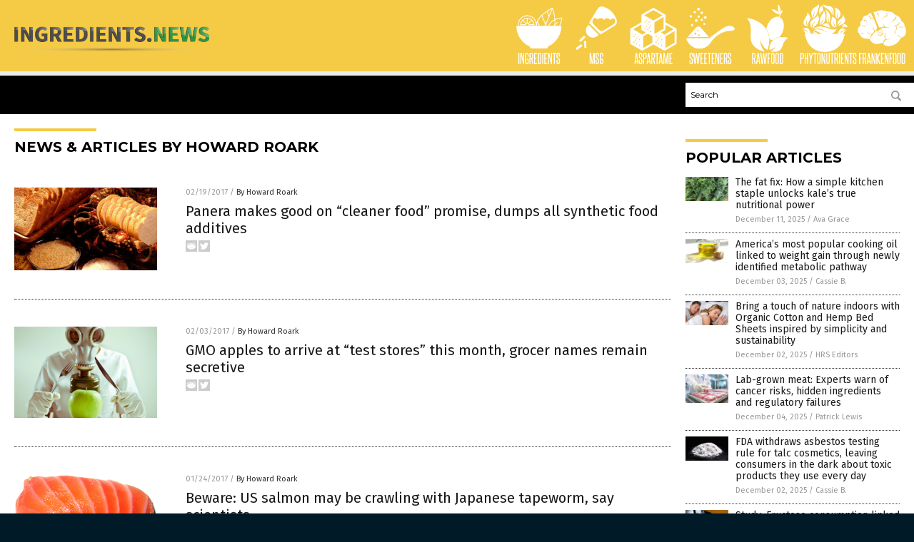

--- FILE ---
content_type: text/html
request_url: https://ingredients.news/author/howardr/
body_size: 5860
content:

<!DOCTYPE html PUBLIC "-//W3C//DTD XHTML 1.0 Transitional//EN" "http://www.w3.org/TR/xhtml1/DTD/xhtml1-transitional.dtd">
<html xmlns="http://www.w3.org/1999/xhtml" dir="ltr" lang="en-US" xmlns:x2="http://www.w3.org/2002/06/xhtml2" xmlns:fb="http://www.facebook.com/2008/fbml">
<head><base href="/">
<title>Ingredients News | Ingredients News &#8211; Ingredients Information</title>

<meta name="title" content="Ingredients News" />
<meta name="description" content="Ingredients News | Ingredients News &#8211; Ingredients Information">
<meta name="keywords" content="ingredients, food safety, toxic, health">
<meta name="news_keywords" content="ingredients, food safety, toxic, health">

<!-- ///////////////////////////////////////////////////////////////////////////// -->

<meta http-equiv="Content-Type" content="text/html; charset=UTF-8" />
<meta id="viewport" name="viewport" content="width=device-width, initial-scale=1.0, shrink-to-fit=yes" />
<meta property="og:title" content="Ingredients News | Ingredients News &#8211; Ingredients Information" />
<meta property="og:type" content="website" />
<meta property="og:url" content="https://www.ingredients.news/author/howardr" />
<meta property="og:site_name" content="Ingredients News" />
<meta property="og:description" content="Ingredients News | Ingredients News &#8211; Ingredients Information" />
<meta property="og:image" content="https://www.ingredients.news/images/SocialImage.jpg"/>

<link href="wp-content/themes/NTTheme/images/Newstarget-fav.png" type="image/x-icon" rel="icon" />
<link href="wp-content/themes/NTTheme/images/Newstarget-fav.png" type="image/x-icon" rel="shortcut icon" />
<link href="wp-content/themes/NTTheme/images/apple-touch-icon.png" rel="apple-touch-icon" />
<link href="wp-content/themes/NTTheme/images/apple-touch-icon-76x76.png" rel="apple-touch-icon" sizes="76x76" />
<link href="wp-content/themes/NTTheme/images/apple-touch-icon-120x120.png" rel="apple-touch-icon" sizes="120x120" />
<link href="wp-content/themes/NTTheme/images/apple-touch-icon-152x152.png" rel="apple-touch-icon" sizes="152x152" />
<link href="wp-content/themes/NTTheme/images/apple-touch-icon-180x180.png" rel="apple-touch-icon" sizes="180x180" />
<link href="wp-content/themes/NTTheme/images/icon-hires.png" rel="icon" sizes="192x192" />

<meta http-equiv="Content-Type" content="text/html; charset=UTF-8" />
<meta id="viewport" name="viewport" content="width=device-width, initial-scale=1.0, shrink-to-fit=yes" />

<link href="https://fonts.googleapis.com/css?family=Montserrat:400,700,900|Roboto:400,700,900|Fira+Sans:400,700,900" rel="stylesheet">

<link href="wp-content/themes/NTTheme/css/News.css" rel="stylesheet" type="text/css" />

<script src="https://code.jquery.com/jquery-latest.js"></script>

<script src="wp-content/themes/NTTheme/js/BacktoTop.js"></script>
<!--<script src="wp-content/themes/NTTheme/js/DateCheck.js"></script>-->
<script src="wp-content/themes/NTTheme/js/PageLoad.js"></script>
<script src="wp-content/themes/NTTheme/js/Social.js"></script>
<script src="wp-content/themes/NTTheme/js/Sticky.js"></script>
<script src="wp-content/themes/NTTheme/js/Vimeo.js"></script>

<script src="Javascripts/Abigail.js"></script>

<script type='text/javascript' src='https://player.vimeo.com/api/player.js?ver=4.7.3'></script>

<script src="https://www.alternativenews.com/Javascripts/RecentHeadlines.js" charset="utf-8"></script>

<link rel="stylesheet" href="wp-content/themes/NTTheme/css/FluShotNews.css" id="custom-structure-override"/>

		<style type="text/css">
			.slide-excerpt { width: 50%; }
			.slide-excerpt { bottom: 0; }
			.slide-excerpt { right: 0; }
			.flexslider { max-width: 920px; max-height: 400px; }
			.slide-image { max-height: 400px; } 
		</style>
		<style type="text/css"> 
			@media only screen 
			and (min-device-width : 320px) 
			and (max-device-width : 480px) {
				.slide-excerpt { display: none !important; }
			}			 
		</style> <link rel='dns-prefetch' href='//ajax.googleapis.com' />
<link rel='dns-prefetch' href='//use.fontawesome.com' />
<link rel='dns-prefetch' href='//s.w.org' />
<link rel="canonical" href="author/howardr" />
<link rel='stylesheet' id='easy-facebook-likebox-plugin-styles-css'  href='wp-content/plugins/easy-facebook-likebox/public/assets/css/public.css?ver=4.3.0' type='text/css' media='all' />
<link rel='stylesheet' id='easy-facebook-likebox-popup-styles-css'  href='wp-content/plugins/easy-facebook-likebox/public/assets/popup/magnific-popup.css?ver=4.3.0' type='text/css' media='all' />
<link rel='stylesheet' id='sites_render-frontend-css'  href='wp-content/plugins/sites-render-plugin/assets/css/frontend.css?ver=1.0.0' type='text/css' media='all' />
<link rel='stylesheet' id='prefix-style-css'  href='wp-content/plugins/vps/style.css?ver=4.7.3' type='text/css' media='all' />
<link rel='stylesheet' id='scienceplugin-frontend-css'  href='wp-content/plugins/scienceplugin/assets/css/frontend.css?ver=1.0.0' type='text/css' media='all' />
<link rel='stylesheet' id='kamn-css-easy-twitter-feed-widget-css'  href='wp-content/plugins/easy-twitter-feed-widget/easy-twitter-feed-widget.css?ver=4.7.3' type='text/css' media='all' />
<link rel='stylesheet' id='screen-style-css'  href='wp-content/themes/genesis/css/screen.css?ver=1' type='text/css' media='all' />
<link rel='stylesheet' id='A2A_SHARE_SAVE-css'  href='wp-content/plugins/add-to-any/addtoany.min.css?ver=1.13' type='text/css' media='all' />
<link rel='stylesheet' id='slider_styles-css'  href='wp-content/plugins/genesis-responsive-slider/style.css?ver=0.9.2' type='text/css' media='all' />
<script type='text/javascript' src='https://ajax.googleapis.com/ajax/libs/jquery/1.11.3/jquery.min.js?ver=4.7.3'></script>
<script type='text/javascript' src='wp-content/plugins/add-to-any/addtoany.min.js?ver=1.0'></script>
<script type='text/javascript' src='wp-content/plugins/easy-facebook-likebox/public/assets/popup/jquery.magnific-popup.min.js?ver=4.3.0'></script>
<script type='text/javascript' src='wp-content/plugins/easy-facebook-likebox/public/assets/js/jquery.cookie.js?ver=4.3.0'></script>
<script type='text/javascript' src='wp-content/plugins/easy-facebook-likebox/public/assets/js/public.js?ver=4.3.0'></script>
<script type='text/javascript' src='wp-content/plugins/sites-render-plugin/assets/js/frontend.min.js?ver=1.0.0'></script>
<script type='text/javascript'>
/* <![CDATA[ */
var cssTarget = "img.";
/* ]]> */
</script>
<script type='text/javascript' src='wp-content/plugins/svg-support/js/min/svg-inline-min.js?ver=1.0.0'></script>
<script type='text/javascript' src='wp-content/plugins/scienceplugin/assets/js/frontend.min.js?ver=1.0.0'></script>
<script type='text/javascript' src='wp-content/themes/genesis/js/customscript.js?ver=1'></script>
<link rel='https://api.w.org/' href='wp-json/' />

<script type="text/javascript">
var a2a_config=a2a_config||{};a2a_config.callbacks=a2a_config.callbacks||[];a2a_config.templates=a2a_config.templates||{};
</script>
<script type="text/javascript" src="https://static.addtoany.com/menu/page.js" async="async"></script>
<script type="text/javascript">
var _gaq = _gaq || [];
_gaq.push(['_setAccount', '']);
_gaq.push(['_trackPageview']);
(function() {
var ga = document.createElement('script'); ga.type = 'text/javascript'; ga.async = true;
ga.src = ('https:' == document.location.protocol ? 'https://ssl' : 'http://www') + '.google-analytics.com/ga.js';
var s = document.getElementsByTagName('script')[0]; s.parentNode.insertBefore(ga, s);
})();
</script>
<!-- Piwik -->
<script type="text/javascript">
  var _paq = _paq || [];
  _paq.push(["setDomains", ["*.ingredients.news"]]);
  _paq.push(['trackPageView']);
  _paq.push(['enableLinkTracking']);
  (function() {
    var u="//analytics.distributednews.com/piwik/";
    _paq.push(['setTrackerUrl', u+'piwik.php']);
    _paq.push(['setSiteId', '65']);
    var d=document, g=d.createElement('script'), s=d.getElementsByTagName('script')[0];
    g.type='text/javascript'; g.async=true; g.defer=true; g.src=u+'piwik.js'; s.parentNode.insertBefore(g,s);
  })();
</script>
<noscript><p><img src="//analytics.distributednews.com/piwik/piwik.php?idsite=65" style="border:0;" alt="" /></p></noscript>
<!-- End Piwik Code --><link rel="Shortcut Icon" href="wp-content/plugins/genesis-favicon-uploader/favicons/favicon-102.ico" type="image/x-icon" />
<link rel="pingback" href="xmlrpc.php" />
<script src="https://www.ingredients.news/Javascripts/SBA-WP-13.js"></script><!--[if lt IE 9]><script src="//html5shiv.googlecode.com/svn/trunk/html5.js"></script><![endif]-->
<style> /* Background Image */
body {
	background-image: url(wp-content/uploads/sites/102/2016/12/light-wool.png);
  	background-repeat: repeat;
  	background-position: center;
  	background-color: #011A27;
  	background-attachment: fixed;
}


#mh-wrapper {
  	background-image: url(wp-content/uploads/sites/102/2016/12/concrete-wall.png);
}

.widget-list li:hover, .sb-widget ul > .page_item:hover  { 
  background: none !important; 
  padding-left: 10px !important; 
}

.header-sub {
  	background: #E0E0E0;
}

/* Footer */
.mh-footer, .footer-bottom {
 	background: rgba(0, 0, 0, 0.001);
}

.site-footer .wrap, .mh-footer > div:first-child {
  	display: none;
}

.copyright-wrap {
  	text-align: center;
  	color: #000000;
  	margin: auto;
  	float: none;
}

.copyright {
  	text-align: center;
  	margin: auto;
  	font-size: 12px;
  	color: #ffffff;
  	background: #000000;
    width: 200px;
  	border-radius: 10px;
}

/* Light Widget Title Sections */

.widget-title {
  	background: #E6DF44;
}

/* Dark Widget Title Sections */

.widget-title span, input[type=submit], .ticker-title, .button span {
  background: #F0810F; 
}

.entry-content a {
  color: #51689e;
}

/* Submit Buttons / News Ticker / Read More Buttons Coloring */

.main-nav {
  	background: #011A27;
}

.main-nav ul {
  	border-right: 0.5px solid #666666;
  	border-left: none;
}

.main-nav li:hover { 
  	background: #E6DF44; 
}

a:hover { 
  	color: #F0810F; 
}

.more-link {
  	color: #80BD9E;
}

.entry-meta .entry-meta-author, .entry-meta a {
  	color: #000000;
}  

#newslettertitle {
  	text-align: right;
}

/* Fonts Formatting */

/*.content-lead-title a, .entry-title a, .entry-content p, .content-lead-excerpt p, .entry-meta a, .entry-meta-date, .content-grid-title a, .rp-widget-item a, .page_item a, #SubscribeEmail-Bottom, .ticker-item a {
  	color: #FFFFFF;
}*/


/*Button Format*/

.button span {
}

/*Header TOP*/

.header-top {
  	display: none;
}

/*Header AD*/
#text-2 {
	margin-top: 25px;
}  

/*Make Main Picture Fill Its Container*/	
div.content-lead-thumb a img {	
	height:auto;
  	width: 775px;
  	overflow-y: hidden;
}	
	
.entry-thumbnail img {
	height:auto;
  	width: 775px;
  	overflow-y: hidden;
}	</style>

</head>

<body>

<div class="Page">

<div class="Layer1"></div>
<div class="Layer2">

<!-- ///////////////////////////////////////////////////////////////////////////// -->

<!-- MASTHEAD -->

<div class="MastheadContainer">
<div class="Masthead">
<div class="ButtonMenu"></div>

<div class="Logo"><a href="/" itemprop="url" title="Howard Roark">
<img border='0' src='wp-content/uploads/sites/102/2016/12/cropped-cropped-Ingredients.news-LOGO-400.png'></a></div>

<div class="Topics">
<div class="Icons">



<div class="Icon2" style="float:right">
 <div style="width:70px;border:0px solid red;">
  <center>
  <a href="http://www.frankenfood.news" target="_blank" rel="nofollow"><img width="70px" style="" src="wp-content/themes/NTTheme/images/icon31_icon.png" /></a>
  </center>
 </div>
 <div style="align:center;width:70px;border:0px solid red">
  <center>
  <a href="Frankenfood.News.png" target="_blank" rel="nofollow"><img src="wp-content/themes/NTTheme/images/icon31_text.svg" /></a>
  </center>
 </div>
</div>
<div class="Icon2" style="float:right">
 <div style="width:70px;border:0px solid red;">
  <center>
  <a href="http://www.phytonutrients.news/" target="_blank" rel="nofollow"><img width="70px" style="" src="wp-content/themes/NTTheme/images/icon30_icon.png" /></a>
  </center>
 </div>
 <div style="align:center;width:70px;border:0px solid red">
  <center>
  <a href="Phytonutrients.news.png" target="_blank" rel="nofollow"><img src="wp-content/themes/NTTheme/images/icon30_text.svg" /></a>
  </center>
 </div>
</div>
<div class="Icon2" style="float:right">
 <div style="width:70px;border:0px solid red;">
  <center>
  <a href="http://www.rawfood.news/" target="_blank" rel="nofollow"><img width="70px" style="" src="wp-content/themes/NTTheme/images/icon29_icon.png" /></a>
  </center>
 </div>
 <div style="align:center;width:70px;border:0px solid red">
  <center>
  <a href="Rawfood.news.png" target="_blank" rel="nofollow"><img src="wp-content/themes/NTTheme/images/icon29_text.svg" /></a>
  </center>
 </div>
</div>
<div class="Icon2" style="float:right">
 <div style="width:70px;border:0px solid red;">
  <center>
  <a href="http://www.sweeteners.news/" target="_blank" rel="nofollow"><img width="70px" style="" src="wp-content/themes/NTTheme/images/icon28_icon.png" /></a>
  </center>
 </div>
 <div style="align:center;width:70px;border:0px solid red">
  <center>
  <a href="Sweeteners.news.png" target="_blank" rel="nofollow"><img src="wp-content/themes/NTTheme/images/icon28_text.svg" /></a>
  </center>
 </div>
</div>
<div class="Icon2" style="float:right">
 <div style="width:70px;border:0px solid red;">
  <center>
  <a href="http://www.aspartame.news/" target="_blank" rel="nofollow"><img width="70px" style="" src="wp-content/themes/NTTheme/images/icon27_icon.png" /></a>
  </center>
 </div>
 <div style="align:center;width:70px;border:0px solid red">
  <center>
  <a href="Aspartame.news.png" target="_blank" rel="nofollow"><img src="wp-content/themes/NTTheme/images/icon27_text.svg" /></a>
  </center>
 </div>
</div>
<div class="Icon2" style="float:right">
 <div style="width:70px;border:0px solid red;">
  <center>
  <a href="http://www.msg.news/" target="_blank" rel="nofollow"><img width="70px" style="" src="wp-content/themes/NTTheme/images/icon26_icon.png" /></a>
  </center>
 </div>
 <div style="align:center;width:70px;border:0px solid red">
  <center>
  <a href="MSG.news.png" target="_blank" rel="nofollow"><img src="wp-content/themes/NTTheme/images/icon26_text.svg" /></a>
  </center>
 </div>
</div>
<div class="Icon2" style="float:right">
 <div style="width:70px;border:0px solid red;">
  <center>
  <a href="http://www.ingredients.news/" target="_blank" rel="nofollow"><img width="70px" style="" src="wp-content/themes/NTTheme/images/icon25_icon.png" /></a>
  </center>
 </div>
 <div style="align:center;width:70px;border:0px solid red">
  <center>
  <a href="Ingredients.news.png" target="_blank" rel="nofollow"><img src="wp-content/themes/NTTheme/images/icon25_text.svg" /></a>
  </center>
 </div>
</div>

</div>
</div>

<div class="ButtonTopics"></div>

</div>
</div>

<div class="UnderNavigationContainer">
</div>

<div class="NavigationContainer">
<div class="Navigation">
<div class="Menu">



</div>

<div class="Search">
<form name="GoodGopherSearch" id="GoodGopherSearch" method="GET" action="https://www.goodgopher.com/SearchResults.asp" target="_blank">

<div class="SearchBox">
<div><input type="text" value="Search" name="query" id="query"></div>
<div><input name="" type="image" src="wp-content/themes/NTTheme/images/Submit-Search.svg" title="Search"/></div>
</div>

<input type="hidden" name="pr" value="NT">
</form>
</div>
</div>
</div>

<!-- ///////////////////////////////////////////////////////////////////////////// -->

<div class="Container">
<div class="Index">

<div class="Index1">
<div class="Sticky1">
<div class="SectionHead">News &amp; Articles By Howard Roark</div>


<div class="PostsAll">

<div class="Post">
<div class="Pic">
<a href="2017-02-19-panera-makes-good-on-cleaner-food-promise-dumps-all-synthetic-food-additives.html"><img border="0" src="wp-content/uploads/sites/102/2017/02/carbs-e1487159464171.png"></a>
</div>
<div class="Text">
<div class="Info"><span class="Date">02/19/2017</span> / <span class="Author"><a href="author/howardr">By Howard Roark</a></span></div>
<div class="Title"><a href="2017-02-19-panera-makes-good-on-cleaner-food-promise-dumps-all-synthetic-food-additives.html">Panera makes good on &#8220;cleaner food&#8221; promise, dumps all synthetic food additives</a></div>
<div class="Description"><a href="2017-02-19-panera-makes-good-on-cleaner-food-promise-dumps-all-synthetic-food-additives.html">In a pacesetting move for its industry, Panera Bread made a promise some time ago to eliminate all artificial ingredients from food items at its restaurants. Now, after considerable effort, they have made good on that pledge. CS Monitor reports that 122 ingredients have been reformulated by Panera, and they have partnered with over 300 [&hellip;]</a></div>
<div class="Social"></div>
</div>
</div>
<div class="Post">
<div class="Pic">
<a href="2017-02-03-gmo-apples-hitting-grocery-stores.html"><img border="0" src="wp-content/uploads/sites/102/2017/02/gmo2-e1461143098461.png"></a>
</div>
<div class="Text">
<div class="Info"><span class="Date">02/03/2017</span> / <span class="Author"><a href="author/howardr">By Howard Roark</a></span></div>
<div class="Title"><a href="2017-02-03-gmo-apples-hitting-grocery-stores.html">GMO apples to arrive at &#8220;test stores&#8221; this month, grocer names remain secretive</a></div>
<div class="Description"><a href="2017-02-03-gmo-apples-hitting-grocery-stores.html">February 2017 marks the introduction of genetically modified apples into US stores, sadly. The altered Golden Delicious apple will be the first to be test marketed, at ten Midwest locations. Okanagan Specialty Fruits is producing the latest Frankenfood, but more apple varieties are soon to follow. The FDA has approved Okanagan&#8217;s GMO Granny and Fuji [&hellip;]</a></div>
<div class="Social"></div>
</div>
</div>
<div class="Post">
<div class="Pic">
<a href="2017-01-24-beware-us-salmon-may-be-crawling-with-japanese-tapeworm-say-scientists.html"><img border="0" src="wp-content/uploads/sites/102/2017/01/salmon-sushi-1328173.jpg"></a>
</div>
<div class="Text">
<div class="Info"><span class="Date">01/24/2017</span> / <span class="Author"><a href="author/howardr">By Howard Roark</a></span></div>
<div class="Title"><a href="2017-01-24-beware-us-salmon-may-be-crawling-with-japanese-tapeworm-say-scientists.html">Beware: US salmon may be crawling with Japanese tapeworm, say scientists</a></div>
<div class="Description"><a href="2017-01-24-beware-us-salmon-may-be-crawling-with-japanese-tapeworm-say-scientists.html">A recently published study in the journal Emerging Infectious Diseases says wild caught Alaskan salmon may harbor a species of tapeworm previously known to infect only Asian fish. Researchers warn that based on their findings, any salmon caught along the North American Pacific coast may have the parasite. The concern is that if you eat [&hellip;]</a></div>
<div class="Social"></div>
</div>
</div>
<div class="Post">
<div class="Pic">
<a href="2017-01-23-dont-eat-food-from-china-labeled-organic-found-to-be-highly-contaminated.html"><img border="0" src="wp-content/uploads/sites/102/2017/01/organic.png"></a>
</div>
<div class="Text">
<div class="Info"><span class="Date">01/23/2017</span> / <span class="Author"><a href="author/howardr">By Howard Roark</a></span></div>
<div class="Title"><a href="2017-01-23-dont-eat-food-from-china-labeled-organic-found-to-be-highly-contaminated.html">Don&#8217;t eat food from China labeled &#8220;organic&#8221; &#8230; it&#8217;s frequently found to be contaminated</a></div>
<div class="Description"><a href="2017-01-23-dont-eat-food-from-china-labeled-organic-found-to-be-highly-contaminated.html">Can you trust Chinese food certified as organic? You cannot. The US Department of Agriculture allows inclusion of the organic label on foods that meet a certain standard of production and handling. And China has come up woefully lacking in these standards. Specific requirements may vary, but the USDA approved methods call for avoidance of [&hellip;]</a></div>
<div class="Social"></div>
</div>
</div>
<div class="Post">
<div class="Pic">
<a href="2017-01-05-full-fat-cream-and-cheese-found-to-actually-reduce-risk-of-heart-diease-study-finds.html"><img border="0" src="wp-content/uploads/sites/102/2017/01/milk.jpg"></a>
</div>
<div class="Text">
<div class="Info"><span class="Date">01/05/2017</span> / <span class="Author"><a href="author/howardr">By Howard Roark</a></span></div>
<div class="Title"><a href="2017-01-05-full-fat-cream-and-cheese-found-to-actually-reduce-risk-of-heart-diease-study-finds.html">Full-fat cream and cheese found to actually reduce risk of heart disease, study finds</a></div>
<div class="Description"><a href="2017-01-05-full-fat-cream-and-cheese-found-to-actually-reduce-risk-of-heart-diease-study-finds.html">Health and nutrition information we receive from the mainstream media often turns out to be incorrect, to such an extent that even to regular readers of Natural News, it&#8217;s really hard to know what to believe. One of the most pervasive and flawed paradigms in the field of nutrition is that saturated fats are unhealthful [&hellip;]</a></div>
<div class="Social"></div>
</div>
</div>

</div>

<div class="PageNav">
<div>
<a href="/">&laquo; Return Home</a></div>
<div>1 of 1</div>
<div>
</div>
</div>

</div>
</div>

<!-- ========================= -->

<div class="Index2">
<div class="Sticky2">

<div id="pp_widget-4" class="widget widget_pp_widget"><h2><div class="SectionHead">Popular Articles</div></h2>
    <div class="PostsSmall"></div>

    <script src="https://alternativenews.com/wppopulararticles/data/ingredients.news.js"></script>
</div></div>
</div>

<!-- ========================= -->

<!-- ========================= -->
</div>
</div>

<!-- ///////////////////////////////////////////////////////////////////////////// -->

<!-- FOOTER -->

<div class="FooterContainer">
<div class="Footer">
<p><b>COPYRIGHT &copy; 2017 INGREDIENTS NEWS</b></p><p><a href="privacypolicy.html">Privacy Policy</a></p>
</div>
</div>

</div>

</div>

<script data-cfasync="false" src="/cdn-cgi/scripts/ddc5a536/cloudflare-static/email-decode.min.js"></script><script defer src="https://static.cloudflareinsights.com/beacon.min.js/vcd15cbe7772f49c399c6a5babf22c1241717689176015" integrity="sha512-ZpsOmlRQV6y907TI0dKBHq9Md29nnaEIPlkf84rnaERnq6zvWvPUqr2ft8M1aS28oN72PdrCzSjY4U6VaAw1EQ==" data-cf-beacon='{"version":"2024.11.0","token":"2a0c7cf5ae3142d284e1c7e1d22adaf9","r":1,"server_timing":{"name":{"cfCacheStatus":true,"cfEdge":true,"cfExtPri":true,"cfL4":true,"cfOrigin":true,"cfSpeedBrain":true},"location_startswith":null}}' crossorigin="anonymous"></script>
</body>
</html>

--- FILE ---
content_type: image/svg+xml
request_url: https://ingredients.news/wp-content/themes/NTTheme/images/icon27_text.svg
body_size: 777
content:
<svg id="Layer_2" data-name="Layer 2" xmlns="http://www.w3.org/2000/svg" width="56.83" height="16" viewBox="0 0 56.83 16"><defs><style>.cls-1{fill:#fff;}</style></defs><title>Aspartame-Text</title><path class="cls-1" d="M5.75,15.72l-.33-2.59H3.1l-.33,2.59H1.37L3.5.25H5.17l2,15.47Zm-.5-3.91c-.17-1.33-.33-2.64-.49-3.94s-.32-2.63-.47-4c-.17,1.36-.33,2.7-.5,4s-.34,2.61-.52,3.94Z"/><path class="cls-1" d="M11.15,11.13c0-.23,0-.43,0-.58a2,2,0,0,0-.07-.39,1.28,1.28,0,0,0-.15-.31c-.07-.1-.14-.2-.23-.31s-.38-.44-.56-.63l-.59-.59c-.2-.19-.4-.4-.61-.62S8.5,7.24,8.27,7a1.78,1.78,0,0,1-.44-.89A8.89,8.89,0,0,1,7.77,5V2.64c0-1.71.8-2.56,2.4-2.56A2.27,2.27,0,0,1,12,.71a3,3,0,0,1,.52,1.93V5.46H11.19V2.83a2,2,0,0,0-.2-1,.82.82,0,0,0-.78-.35c-.66,0-1,.37-1,1.11V4.93a3,3,0,0,0,.07.72,1.31,1.31,0,0,0,.27.48,10.19,10.19,0,0,0,1.16,1.26A16.3,16.3,0,0,1,11.9,8.65a3.35,3.35,0,0,1,.34.49,2.25,2.25,0,0,1,.21.53,3.74,3.74,0,0,1,.1.64q0,.36,0,.81v2.21a2.87,2.87,0,0,1-.56,1.9,2.29,2.29,0,0,1-1.85.66,2.3,2.3,0,0,1-1.83-.66,2.82,2.82,0,0,1-.57-1.9V10H9.14v3.09a1.9,1.9,0,0,0,.22,1,.8.8,0,0,0,.77.37.94.94,0,0,0,.78-.29,1.32,1.32,0,0,0,.24-.86Z"/><path class="cls-1" d="M13.78,15.72V.25h2.41a2.66,2.66,0,0,1,2,.67,3,3,0,0,1,.65,2.13V5.59a2.92,2.92,0,0,1-.64,2.12,2.67,2.67,0,0,1-2,.66h-1v7.35ZM17.43,3.05a1.53,1.53,0,0,0-.28-1,1.21,1.21,0,0,0-1-.33h-1V7h1a1.22,1.22,0,0,0,.92-.32,1.47,1.47,0,0,0,.3-1Z"/><path class="cls-1" d="M23.09,15.72l-.34-2.59H20.44l-.34,2.59H18.71L20.83.25h1.68l2,15.47Zm-.51-3.91c-.16-1.33-.33-2.64-.49-3.94s-.32-2.63-.47-4c-.16,1.36-.33,2.7-.5,4s-.34,2.61-.51,3.94Z"/><path class="cls-1" d="M29.1,15.72c-.16-1.21-.33-2.39-.5-3.54S28.23,9.87,28,8.69l-.17,0H26.9v7H25.48V.25h2.35a2.86,2.86,0,0,1,2,.63A2.9,2.9,0,0,1,30.51,3V6.12a2.31,2.31,0,0,1-1.14,2.27c.25,1.25.48,2.49.69,3.69s.42,2.43.6,3.64Zm0-12.5A2,2,0,0,0,28.82,2a1.14,1.14,0,0,0-1-.34H26.9V7.41h.94a1.2,1.2,0,0,0,.94-.31,1.39,1.39,0,0,0,.29-1Z"/><path class="cls-1" d="M32.94,15.72V1.7H31.21V.25h4.87V1.7H34.35v14Z"/><path class="cls-1" d="M40.25,15.72l-.34-2.59H37.6l-.34,2.59H35.87L38,.25h1.67l2,15.47Zm-.51-3.91c-.16-1.33-.32-2.64-.48-3.94s-.32-2.63-.47-4c-.17,1.36-.33,2.7-.5,4s-.34,2.61-.52,3.94Z"/><path class="cls-1" d="M48.43,15.72V11c0-1.14,0-2.25,0-3.35s0-2.2,0-3.34L46.79,15.72H45.53L43.88,4.35c0,1.14,0,2.25,0,3.34s0,2.21,0,3.35v4.68H42.6V.25h1.92l1.63,12.09L47.79.25h2V15.72Z"/><path class="cls-1" d="M51.12,15.72V.25h4.1V1.7H52.55V7.13h1.88V8.56H52.55v5.75h2.76v1.41Z"/></svg>

--- FILE ---
content_type: image/svg+xml
request_url: https://ingredients.news/wp-content/themes/NTTheme/images/icon25_text.svg
body_size: 684
content:
<svg id="Layer_2" data-name="Layer 2" xmlns="http://www.w3.org/2000/svg" width="59.17" height="16" viewBox="0 0 59.17 16"><defs><style>.cls-1{fill:#fff;}</style></defs><title>Ingredients-Text</title><path class="cls-1" d="M.86,15.72V.25H2.29V15.72Z"/><path class="cls-1" d="M7.57,15.72,4.9,4.42c0,1.18,0,2.33,0,3.43v7.87H3.68V.25H5.39L7.76,11.59c0-1.07,0-2.11,0-3.13V.25H9V15.72Z"/><path class="cls-1" d="M14.92,15.82,14.45,15a1.49,1.49,0,0,1-.73.69,2.81,2.81,0,0,1-1.15.23,3,3,0,0,1-.93-.13,1.71,1.71,0,0,1-.73-.44,2.13,2.13,0,0,1-.49-.82,3.73,3.73,0,0,1-.18-1.24V2.73a2.88,2.88,0,0,1,.6-2A2.35,2.35,0,0,1,12.68.08a2.2,2.2,0,0,1,1.8.68,3,3,0,0,1,.55,2V5.46H13.76V2.73a1.42,1.42,0,0,0-.25-.9,1,1,0,0,0-.83-.3.94.94,0,0,0-.78.3,1.49,1.49,0,0,0-.23.9V13.26a1.31,1.31,0,0,0,.28.91.92.92,0,0,0,.71.31q1,0,1.11-1.11V9.86H12.59V8.5h2.56v7.32Z"/><path class="cls-1" d="M20,15.72c-.16-1.21-.33-2.39-.5-3.54s-.37-2.31-.59-3.49l-.17,0h-.94v7H16.41V.25h2.35a2.86,2.86,0,0,1,2,.63A2.9,2.9,0,0,1,21.44,3V6.12A2.31,2.31,0,0,1,20.3,8.39c.25,1.25.48,2.49.69,3.69s.42,2.43.61,3.64Zm0-12.5A2,2,0,0,0,19.75,2a1.14,1.14,0,0,0-1-.34h-.93V7.41h.94a1.23,1.23,0,0,0,.95-.31,1.44,1.44,0,0,0,.28-1Z"/><path class="cls-1" d="M22.63,15.72V.25h4.1V1.7H24.06V7.13h1.88V8.56H24.06v5.75h2.76v1.41Z"/><path class="cls-1" d="M27.89,15.72V.25H30.3A2.25,2.25,0,0,1,32.14,1a2.87,2.87,0,0,1,.6,1.94V13.09c0,1.76-.81,2.63-2.44,2.63Zm3.42-12.8a1.4,1.4,0,0,0-.25-.9.89.89,0,0,0-.76-.32h-1V14.31h1c.67,0,1-.4,1-1.22Z"/><path class="cls-1" d="M34.06,15.72V.25h1.43V15.72Z"/><path class="cls-1" d="M36.92,15.72V.25H41V1.7H38.35V7.13h1.88V8.56H38.35v5.75h2.76v1.41Z"/><path class="cls-1" d="M46,15.72,43.36,4.42c0,1.18,0,2.33,0,3.43v7.87H42.14V.25h1.71l2.37,11.34c0-1.07,0-2.11,0-3.13V.25h1.26V15.72Z"/><path class="cls-1" d="M50.06,15.72V1.7H48.33V.25H53.2V1.7H51.47v14Z"/><path class="cls-1" d="M57.11,11.13c0-.23,0-.43,0-.58a1.41,1.41,0,0,0-.08-.39.81.81,0,0,0-.15-.31c-.06-.1-.14-.2-.22-.31s-.38-.44-.57-.63-.38-.39-.58-.59-.4-.4-.61-.62-.42-.46-.65-.74a1.7,1.7,0,0,1-.44-.89A8.69,8.69,0,0,1,53.72,5V2.64c0-1.71.81-2.56,2.41-2.56A2.26,2.26,0,0,1,58,.71a3,3,0,0,1,.53,1.93V5.46H57.15V2.83a2,2,0,0,0-.2-1,.82.82,0,0,0-.78-.35c-.67,0-1,.37-1,1.11V4.93a2.53,2.53,0,0,0,.07.72,1.31,1.31,0,0,0,.27.48,10.19,10.19,0,0,0,1.16,1.26,16.3,16.3,0,0,1,1.19,1.26,3.35,3.35,0,0,1,.34.49,2.24,2.24,0,0,1,.2.53,3.69,3.69,0,0,1,.11.64q0,.36,0,.81v2.21a2.87,2.87,0,0,1-.56,1.9,2.89,2.89,0,0,1-3.68,0,2.77,2.77,0,0,1-.58-1.9V10H55.1v3.09a2,2,0,0,0,.21,1,.83.83,0,0,0,.78.37.94.94,0,0,0,.78-.29,1.32,1.32,0,0,0,.24-.86Z"/></svg>

--- FILE ---
content_type: text/plain;charset=UTF-8
request_url: https://analytics.distributednews.com/piwik/piwik.php?action_name=Ingredients%20News%20%7C%20Ingredients%20News%20%E2%80%93%20Ingredients%20Information&idsite=65&rec=1&r=137541&h=21&m=57&s=57&url=https%3A%2F%2Fingredients.news%2Fauthor%2Fhowardr%2F&_id=1594c16ccc7e83c5&_idn=1&send_image=0&_refts=0&pv_id=oAAF9x&fa_pv=1&fa_fp[0][fa_vid]=QVfffB&fa_fp[0][fa_id]=GoodGopherSearch&fa_fp[0][fa_name]=GoodGopherSearch&fa_fp[0][fa_fv]=1&pf_net=147&pf_srv=106&pf_tfr=45&pf_dm1=1101&uadata=%7B%7D&cookie=1&res=1280x720
body_size: 861
content:
[2026-01-20 21:57:57] piwik.DEBUG: Debug enabled - Input parameters: array (   'action_name' => 'Ingredients News | Ingredients News – Ingredients Information',   'idsite' => '65',   'rec' => '1',   'r' => '137541',   'h' => '21',   'm' => '57',   's' => '57',   'url' => 'https://ingredients.news/author/howardr/',   '_id' => '1594c16ccc7e83c5',   '_idn' => '1',   'send_image' => '0',   '_refts' => '0',   'pv_id' => 'oAAF9x',   'fa_pv' => '1',   'fa_fp' =>    array (     0 =>      array (       'fa_vid' => 'QVfffB',       'fa_id' => 'GoodGopherSearch',       'fa_name' => 'GoodGopherSearch',       'fa_fv' => '1',     ),   ),   'pf_net' => '147',   'pf_srv' => '106',   'pf_tfr' => '45',   'pf_dm1' => '1101',   'uadata' => '{}',   'cookie' => '1',   'res' => '1280x720', ) {"params":"array (\n  'action_name' => 'Ingredients News | Ingredients News – Ingredients Information',\n  'idsite' => '65',\n  'rec' => '1',\n  'r' => '137541',\n  'h' => '21',\n  'm' => '57',\n  's' => '57',\n  'url' => 'https://ingredients.news/author/howardr/',\n  '_id' => '1594c16ccc7e83c5',\n  '_idn' => '1',\n  'send_image' => '0',\n  '_refts' => '0',\n  'pv_id' => 'oAAF9x',\n  'fa_pv' => '1',\n  'fa_fp' => \n  array (\n    0 => \n    array (\n      'fa_vid' => 'QVfffB',\n      'fa_id' => 'GoodGopherSearch',\n      'fa_name' => 'GoodGopherSearch',\n      'fa_fv' => '1',\n    ),\n  ),\n  'pf_net' => '147',\n  'pf_srv' => '106',\n  'pf_tfr' => '45',\n  'pf_dm1' => '1101',\n  'uadata' => '{}',\n  'cookie' => '1',\n  'res' => '1280x720',\n)"} {"class":"Piwik\\Tracker","request_id":"9c518"}

[2026-01-20 21:57:57] piwik.DEBUG: Website 65 tracker cache was re-created. [] {"class":"Piwik\\Tracker\\Cache","request_id":"9c518"}

[2026-01-20 21:57:57] piwik.DEBUG: Current datetime: 2026-01-20 21:57:57 {"date":"2026-01-20 21:57:57"} {"class":"Piwik\\Tracker","request_id":"9c518"}

[2026-01-20 21:57:57] piwik.DEBUG: Executing Piwik\Plugins\CoreHome\Tracker\VisitRequestProcessor::manipulateRequest()... [] {"class":"Piwik\\Common","request_id":"9c518"}

[2026-01-20 21:57:57] piwik.DEBUG: Executing Piwik\Plugins\IntranetMeasurable\Tracker\RequestProcessor::manipulateRequest()... [] {"class":"Piwik\\Common","request_id":"9c518"}

[2026-01-20 21:57:57] piwik.DEBUG: Executing Piwik\Plugins\Actions\Tracker\ActionsRequestProcessor::manipulateRequest()... [] {"class":"Piwik\\Common","request_id":"9c518"}

[2026-01-20 21:57:57] piwik.DEBUG: Executing Piwik\Plugins\Goals\Tracker\GoalsRequestProcessor::manipulateRequest()... [] {"class":"Piwik\\Common","request_id":"9c518"}

[2026-01-20 21:57:57] piwik.DEBUG: Executing Piwik\Plugins\Ecommerce\Tracker\EcommerceRequestProcessor::manipulateRequest()... [] {"class":"Piwik\\Common","request_id":"9c518"}

[2026-01-20 21:57:57] piwik.DEBUG: Executing Piwik\Plugins\SitesManager\Tracker\SitesManagerRequestProcessor::manipulateRequest()... [] {"class":"Piwik\\Common","request_id":"9c518"}

[2026-01-20 21:57:57] piwik.DEBUG: Executing Piwik\Plugins\PrivacyManager\Tracker\RequestProcessor::manipulateRequest()... [] {"class":"Piwik\\Common","request_id":"9c518"}

[2026-01-20 21:57:57] piwik.DEBUG: Executing Piwik\Plugins\Heartbeat\Tracker\PingRequestProcessor::manipulateRequest()... [] {"class":"Piwik\\Common","request_id":"9c518"}

[2026-01-20 21:57:57] piwik.DEBUG: Executing Piwik\Plugins\PagePerformance\Tracker\PerformanceDataProcessor::manipulateRequest()... [] {"class":"Piwik\\Common","request_id":"9c518"}

[2026-01-20 21:57:57] piwik.DEBUG: Executing Piwik\Plugins\CustomDimensions\Tracker\CustomDimensionsRequestProcessor::manipulateRequest()... [] {"class":"Piwik\\Common","request_id":"9c518"}

[2026-01-20 21:57:57] piwik.DEBUG: Executing Piwik\Plugins\AbTesting\Tracker\RequestProcessor::manipulateRequest()... [] {"class":"Piwik\\Common","request_id":"9c518"}

[2026-01-20 21:57:57] piwik.DEBUG: Executing Piwik\Plugins\AbTesting\Tracker\RequestProcessor\Utils::manipulateRequest()... [] {"class":"Piwik\\Common","request_id":"9c518"}

[2026-01-20 21:57:57] piwik.DEBUG: Executing Piwik\Plugins\AdvertisingConversionExport\Tracker\RequestProcessor::manipulateRequest()... [] {"class":"Piwik\\Common","request_id":"9c518"}

[2026-01-20 21:57:57] piwik.DEBUG: Executing Piwik\Plugins\CrashAnalytics\Tracker\RequestProcessor::manipulateRequest()... [] {"class":"Piwik\\Common","request_id":"9c518"}

[2026-01-20 21:57:57] piwik.DEBUG: Executing Piwik\Plugins\FormAnalytics\Tracker\RequestProcessor::manipulateRequest()... [] {"class":"Piwik\\Common","request_id":"9c518"}

[2026-01-20 21:57:57] piwik.DEBUG: Executing Piwik\Plugins\HeatmapSessionRecording\Tracker\RequestProcessor::manipulateRequest()... [] {"class":"Piwik\\Common","request_id":"9c518"}

[2026-01-20 21:57:57] piwik.DEBUG: Executing Piwik\Plugins\MarketingCampaignsReporting\Tracker\RequestProcessor::manipulateRequest()... [] {"class":"Piwik\\Common","request_id":"9c518"}

[2026-01-20 21:57:57] piwik.DEBUG: Executing Piwik\Plugins\MediaAnalytics\Tracker\RequestProcessor::manipulateRequest()... [] {"class":"Piwik\\Common","request_id":"9c518"}

[2026-01-20 21:57:57] piwik.DEBUG: Executing Piwik\Plugins\TrackingSpamPrevention\Tracker\RequestProcessor::manipulateRequest()... [] {"class":"Piwik\\Common","request_id":"9c518"}

[2026-01-20 21:57:57] piwik.DEBUG: Executing Piwik\Plugins\CoreHome\Tracker\VisitRequestProcessor::processRequestParams()... [] {"class":"Piwik\\Common","request_id":"9c518"}

[2026-01-20 21:57:57] piwik.DEBUG: Search bot detected, visit excluded [] {"class":"CoreHome","request_id":"9c518"}

[2026-01-20 21:57:57] piwik.DEBUG: Visit is already excluded, no need to check DoNotTrack support. [] {"class":"PrivacyManager","request_id":"9c518"}

[2026-01-20 21:57:57] piwik.DEBUG: Visitor excluded. [] {"class":"CoreHome","request_id":"9c518"}

[2026-01-20 21:57:57] piwik.DEBUG: -> aborting due to processRequestParams method [] {"class":"Piwik\\Common","request_id":"9c518"}

[2026-01-20 21:57:57] piwik.DEBUG: -> Scheduled tasks not running in Tracker: Browser archiving is disabled. [] {"class":"Piwik\\Common","request_id":"9c518"}

[2026-01-20 21:57:57] piwik.DEBUG: Nothing to notice => default behaviour [] {"class":"Piwik\\Common","request_id":"9c518"}

[2026-01-20 21:57:57] piwik.DEBUG: End of the page. [] {"class":"Piwik\\Common","request_id":"9c518"}

[2026-01-20 21:57:57] piwik.DEBUG: array ( ) [] {"class":"Piwik\\Common","request_id":"9c518"}

[2026-01-20 21:57:57] piwik.DEBUG:  [] {"class":"Piwik\\Common","request_id":"9c518"}



--- FILE ---
content_type: application/javascript
request_url: https://alternativenews.com/wppopulararticles/data/ingredients.news.js
body_size: 2419
content:
 
 (function($) {     $(document).ready(function() { 	htmlres = "" ;  if (typeof populararticles == "undefined")  {   populararticles = 10;  } if ( populararticles >= 1 ) 
 { 
  htmlres = htmlres + ' <div class="Post"> ';
  htmlres = htmlres + ' <div class="Pic"> ';
  htmlres = htmlres + ' <a href="//www.ingredients.news/2025-12-11-simple-kitchen-staple-unlocks-kales-true-nutritional-power.html"><img border="0" src="//www.ingredients.news/wp-content/uploads/sites/102/2025/12/Kale-Vegetable-Greens-Leaves.jpg"></a> ';
  htmlres = htmlres + ' </div> ';
  htmlres = htmlres + ' <div class="Text"> ';
  htmlres = htmlres + ' <div class="Title"><a href="//www.ingredients.news/2025-12-11-simple-kitchen-staple-unlocks-kales-true-nutritional-power.html">The fat fix: How a simple kitchen staple unlocks kale&#8217;s true nutritional power</a></div> ';
  htmlres = htmlres + ' <div class="Info"><span class="Date">December 11, 2025</span> / <span class="Author"><a href="//www.ingredients.news/author/avagrace">Ava Grace</a></span></div> ';
  htmlres = htmlres + ' </div> ';
  htmlres = htmlres + ' </div> ';
 } if ( populararticles >= 2 ) 
 { 
  htmlres = htmlres + ' <div class="Post"> ';
  htmlres = htmlres + ' <div class="Pic"> ';
  htmlres = htmlres + ' <a href="//www.ingredients.news/2025-12-03-america-cooking-oil-weight-gain.html"><img border="0" src="//www.ingredients.news/wp-content/uploads/sites/102/2025/12/Oil-Glass-Jar-Cork-Cooking-Vegetable-Canola.jpg"></a> ';
  htmlres = htmlres + ' </div> ';
  htmlres = htmlres + ' <div class="Text"> ';
  htmlres = htmlres + ' <div class="Title"><a href="//www.ingredients.news/2025-12-03-america-cooking-oil-weight-gain.html">America&#8217;s most popular cooking oil linked to weight gain through newly identified metabolic pathway</a></div> ';
  htmlres = htmlres + ' <div class="Info"><span class="Date">December 03, 2025</span> / <span class="Author"><a href="//www.ingredients.news/author/isabelle">Cassie B.</a></span></div> ';
  htmlres = htmlres + ' </div> ';
  htmlres = htmlres + ' </div> ';
 } if ( populararticles >= 3 ) 
 { 
  htmlres = htmlres + ' <div class="Post"> ';
  htmlres = htmlres + ' <div class="Pic"> ';
  htmlres = htmlres + ' <a href="//www.ingredients.news/2025-12-02-organic-cotton-hemp-bed-sheets-simplicity-sustainability.html"><img border="0" src="//www.ingredients.news/wp-content/uploads/sites/102/2025/12/Young-Couple-Love-Sleep-Bed-Sheets-Pillows-Rest.jpg"></a> ';
  htmlres = htmlres + ' </div> ';
  htmlres = htmlres + ' <div class="Text"> ';
  htmlres = htmlres + ' <div class="Title"><a href="//www.ingredients.news/2025-12-02-organic-cotton-hemp-bed-sheets-simplicity-sustainability.html">Bring a touch of nature indoors with Organic Cotton and Hemp Bed Sheets inspired by simplicity and sustainability</a></div> ';
  htmlres = htmlres + ' <div class="Info"><span class="Date">December 02, 2025</span> / <span class="Author"><a href="//www.ingredients.news/author/hrseditor">HRS Editors</a></span></div> ';
  htmlres = htmlres + ' </div> ';
  htmlres = htmlres + ' </div> ';
 } if ( populararticles >= 4 ) 
 { 
  htmlres = htmlres + ' <div class="Post"> ';
  htmlres = htmlres + ' <div class="Pic"> ';
  htmlres = htmlres + ' <a href="//www.ingredients.news/2025-12-04-experts-warn-cancer-risks-lab-grown-meat.html"><img border="0" src="//www.ingredients.news/wp-content/uploads/sites/102/2025/12/lab-grown-meat.jpeg"></a> ';
  htmlres = htmlres + ' </div> ';
  htmlres = htmlres + ' <div class="Text"> ';
  htmlres = htmlres + ' <div class="Title"><a href="//www.ingredients.news/2025-12-04-experts-warn-cancer-risks-lab-grown-meat.html">Lab-grown meat: Experts warn of cancer risks, hidden ingredients and regulatory failures</a></div> ';
  htmlres = htmlres + ' <div class="Info"><span class="Date">December 04, 2025</span> / <span class="Author"><a href="//www.ingredients.news/author/patricklewis">Patrick Lewis</a></span></div> ';
  htmlres = htmlres + ' </div> ';
  htmlres = htmlres + ' </div> ';
 } if ( populararticles >= 5 ) 
 { 
  htmlres = htmlres + ' <div class="Post"> ';
  htmlres = htmlres + ' <div class="Pic"> ';
  htmlres = htmlres + ' <a href="//www.ingredients.news/2025-12-02-fda-withdraws-asbestos-testing-talc-cosmetics.html"><img border="0" src="//www.ingredients.news/wp-content/uploads/sites/102/2025/12/Talcum-Powder.jpg"></a> ';
  htmlres = htmlres + ' </div> ';
  htmlres = htmlres + ' <div class="Text"> ';
  htmlres = htmlres + ' <div class="Title"><a href="//www.ingredients.news/2025-12-02-fda-withdraws-asbestos-testing-talc-cosmetics.html">FDA withdraws asbestos testing rule for talc cosmetics, leaving consumers in the dark about toxic products they use every day</a></div> ';
  htmlres = htmlres + ' <div class="Info"><span class="Date">December 02, 2025</span> / <span class="Author"><a href="//www.ingredients.news/author/isabelle">Cassie B.</a></span></div> ';
  htmlres = htmlres + ' </div> ';
  htmlres = htmlres + ' </div> ';
 } if ( populararticles >= 6 ) 
 { 
  htmlres = htmlres + ' <div class="Post"> ';
  htmlres = htmlres + ' <div class="Pic"> ';
  htmlres = htmlres + ' <a href="//www.ingredients.news/2025-12-09-study-fructose-linked-heightened-immune-response-infection.html"><img border="0" src="//www.ingredients.news/wp-content/uploads/sites/102/2025/12/High-Fructose-Corn-Syrup.jpg"></a> ';
  htmlres = htmlres + ' </div> ';
  htmlres = htmlres + ' <div class="Text"> ';
  htmlres = htmlres + ' <div class="Title"><a href="//www.ingredients.news/2025-12-09-study-fructose-linked-heightened-immune-response-infection.html">Study: Fructose consumption linked to heightened immune response and increased infection risk</a></div> ';
  htmlres = htmlres + ' <div class="Info"><span class="Date">December 09, 2025</span> / <span class="Author"><a href="//www.ingredients.news/author/patricklewis">Patrick Lewis</a></span></div> ';
  htmlres = htmlres + ' </div> ';
  htmlres = htmlres + ' </div> ';
 } if ( populararticles >= 7 ) 
 { 
  htmlres = htmlres + ' <div class="Post"> ';
  htmlres = htmlres + ' <div class="Pic"> ';
  htmlres = htmlres + ' <a href="//www.ingredients.news/2025-12-10-kitchen-plastic-particles-alzheimers-parkinsons.html"><img border="0" src="//www.ingredients.news/wp-content/uploads/sites/102/2025/12/microplastics-1.jpeg"></a> ';
  htmlres = htmlres + ' </div> ';
  htmlres = htmlres + ' <div class="Text"> ';
  htmlres = htmlres + ' <div class="Title"><a href="//www.ingredients.news/2025-12-10-kitchen-plastic-particles-alzheimers-parkinsons.html">Your kitchen is flooding your brain with plastic particles linked to Alzheimer&#8217;s and Parkinson&#8217;s</a></div> ';
  htmlres = htmlres + ' <div class="Info"><span class="Date">December 10, 2025</span> / <span class="Author"><a href="//www.ingredients.news/author/isabelle">Cassie B.</a></span></div> ';
  htmlres = htmlres + ' </div> ';
  htmlres = htmlres + ' </div> ';
 } if ( populararticles >= 8 ) 
 { 
  htmlres = htmlres + ' <div class="Post"> ';
  htmlres = htmlres + ' <div class="Pic"> ';
  htmlres = htmlres + ' <a href="//www.ingredients.news/2025-12-15-plant-derived-caprylyl-glycol-versatile-cosmetic-ingredient.html"><img border="0" src="//www.ingredients.news/wp-content/uploads/sites/102/2025/12/Woman-Happy-Skin-Lotion-Cream.jpg"></a> ';
  htmlres = htmlres + ' </div> ';
  htmlres = htmlres + ' <div class="Text"> ';
  htmlres = htmlres + ' <div class="Title"><a href="//www.ingredients.news/2025-12-15-plant-derived-caprylyl-glycol-versatile-cosmetic-ingredient.html">Plant-derived CAPRYLYL GLYCOL: A versatile cosmetic ingredient with low toxicity</a></div> ';
  htmlres = htmlres + ' <div class="Info"><span class="Date">December 15, 2025</span> / <span class="Author"><a href="//www.ingredients.news/author/zoeysky">Zoey Sky</a></span></div> ';
  htmlres = htmlres + ' </div> ';
  htmlres = htmlres + ' </div> ';
 } if ( populararticles >= 9 ) 
 { 
  htmlres = htmlres + ' <div class="Post"> ';
  htmlres = htmlres + ' <div class="Pic"> ';
  htmlres = htmlres + ' <a href="//www.ingredients.news/2025-12-16-pete-evans-fights-processed-poison-with-metabolic-reset-strategies.html"><img border="0" src="//www.ingredients.news/wp-content/uploads/sites/102/2025/12/2025-12-16-DCTV-Interview-with-Pete-Evans.jpg"></a> ';
  htmlres = htmlres + ' </div> ';
  htmlres = htmlres + ' <div class="Text"> ';
  htmlres = htmlres + ' <div class="Title"><a href="//www.ingredients.news/2025-12-16-pete-evans-fights-processed-poison-with-metabolic-reset-strategies.html">Food as Freedom: Pete Evans fights back against processed poison with metabolic reset strategies</a></div> ';
  htmlres = htmlres + ' <div class="Info"><span class="Date">December 16, 2025</span> / <span class="Author"><a href="//www.ingredients.news/author/finnheartley">Finn Heartley</a></span></div> ';
  htmlres = htmlres + ' </div> ';
  htmlres = htmlres + ' </div> ';
 } if ( populararticles >= 10 ) 
 { 
  htmlres = htmlres + ' <div class="Post"> ';
  htmlres = htmlres + ' <div class="Pic"> ';
  htmlres = htmlres + ' <a href="//www.ingredients.news/2025-12-12-tesco-product-recalled-over-allergen-labeling-issue.html"><img border="0" src="//www.ingredients.news/wp-content/uploads/sites/102/2025/12/Mobile-phone-with-website-of-British-grocery-1.jpg"></a> ';
  htmlres = htmlres + ' </div> ';
  htmlres = htmlres + ' <div class="Text"> ';
  htmlres = htmlres + ' <div class="Title"><a href="//www.ingredients.news/2025-12-12-tesco-product-recalled-over-allergen-labeling-issue.html">Tesco&#8217;s Aubergine Katsu Bao Buns RECALLED over allergen labeling issue</a></div> ';
  htmlres = htmlres + ' <div class="Info"><span class="Date">December 12, 2025</span> / <span class="Author"><a href="//www.ingredients.news/author/oliviacook">Olivia Cook</a></span></div> ';
  htmlres = htmlres + ' </div> ';
  htmlres = htmlres + ' </div> ';
 } if ( populararticles >= 11 ) 
 { 
  htmlres = htmlres + ' <div class="Post"> ';
  htmlres = htmlres + ' <div class="Pic"> ';
  htmlres = htmlres + ' <a href="//www.ingredients.news/2025-12-01-why-you-should-eat-more-navy-beans.html"><img border="0" src="//www.ingredients.news/wp-content/uploads/sites/102/2025/12/Navy-Beans-1.jpg"></a> ';
  htmlres = htmlres + ' </div> ';
  htmlres = htmlres + ' <div class="Text"> ';
  htmlres = htmlres + ' <div class="Title"><a href="//www.ingredients.news/2025-12-01-why-you-should-eat-more-navy-beans.html">Navy beans: Why you should eat more of this nutritious legume</a></div> ';
  htmlres = htmlres + ' <div class="Info"><span class="Date">December 01, 2025</span> / <span class="Author"><a href="//www.ingredients.news/author/lauraharris">Laura Harris</a></span></div> ';
  htmlres = htmlres + ' </div> ';
  htmlres = htmlres + ' </div> ';
 } if ( populararticles >= 12 ) 
 { 
  htmlres = htmlres + ' <div class="Post"> ';
  htmlres = htmlres + ' <div class="Pic"> ';
  htmlres = htmlres + ' <a href="//www.ingredients.news/2025-12-05-prairie-farms-pulls-gallons-off-shelves-possible-contamination.html"><img border="0" src="//www.ingredients.news/wp-content/uploads/sites/102/2025/12/Buying-Milk-Store-Dairy.jpg"></a> ';
  htmlres = htmlres + ' </div> ';
  htmlres = htmlres + ' <div class="Text"> ';
  htmlres = htmlres + ' <div class="Title"><a href="//www.ingredients.news/2025-12-05-prairie-farms-pulls-gallons-off-shelves-possible-contamination.html">Milk recall alert: Prairie Farms pulls gallons off shelves over possible cleaning agent contamination</a></div> ';
  htmlres = htmlres + ' <div class="Info"><span class="Date">December 05, 2025</span> / <span class="Author"><a href="//www.ingredients.news/author/oliviacook">Olivia Cook</a></span></div> ';
  htmlres = htmlres + ' </div> ';
  htmlres = htmlres + ' </div> ';
 } if ( populararticles >= 13 ) 
 { 
  htmlres = htmlres + ' <div class="Post"> ';
  htmlres = htmlres + ' <div class="Pic"> ';
  htmlres = htmlres + ' <a href="//www.ingredients.news/2025-12-08-san-francisco-health-crisis-products.html"><img border="0" src="//www.ingredients.news/wp-content/uploads/sites/102/2025/12/Shopping-Grocery-Woman.jpg"></a> ';
  htmlres = htmlres + ' </div> ';
  htmlres = htmlres + ' <div class="Text"> ';
  htmlres = htmlres + ' <div class="Title"><a href="//www.ingredients.news/2025-12-08-san-francisco-health-crisis-products.html">San Francisco launches landmark lawsuit, accuses food giants of fueling health crisis with addictive processed food products</a></div> ';
  htmlres = htmlres + ' <div class="Info"><span class="Date">December 08, 2025</span> / <span class="Author"><a href="//www.ingredients.news/author/isabelle">Cassie B.</a></span></div> ';
  htmlres = htmlres + ' </div> ';
  htmlres = htmlres + ' </div> ';
 } if ( populararticles >= 14 ) 
 { 
  htmlres = htmlres + ' <div class="Post"> ';
  htmlres = htmlres + ' <div class="Pic"> ';
  htmlres = htmlres + ' <a href="//www.ingredients.news/2025-12-06-vaccine-industry-fights-to-keep-injecting-every-american.html"><img border="0" src="//www.ingredients.news/wp-content/uploads/sites/102/2025/12/Vaccine-Baby-Child-Pediatrician-Drug-Infant-0.jpg"></a> ';
  htmlres = htmlres + ' </div> ';
  htmlres = htmlres + ' <div class="Text"> ';
  htmlres = htmlres + ' <div class="Title"><a href="//www.ingredients.news/2025-12-06-vaccine-industry-fights-to-keep-injecting-every-american.html">Health Freedom vs. The Mandate: $8B Vaccine industry fights to keep injecting every American at birth</a></div> ';
  htmlres = htmlres + ' <div class="Info"><span class="Date">December 06, 2025</span> / <span class="Author"><a href="//www.ingredients.news/author/willowt">Willow Tohi</a></span></div> ';
  htmlres = htmlres + ' </div> ';
  htmlres = htmlres + ' </div> ';
 } if ( populararticles >= 15 ) 
 { 
  htmlres = htmlres + ' <div class="Post"> ';
  htmlres = htmlres + ' <div class="Pic"> ';
  htmlres = htmlres + ' <a href="//www.ingredients.news/2025-12-11-doctors-energy-drink-regulation-stroke.html"><img border="0" src="//www.ingredients.news/wp-content/uploads/sites/102/2025/12/energy-drink.jpg"></a> ';
  htmlres = htmlres + ' </div> ';
  htmlres = htmlres + ' <div class="Text"> ';
  htmlres = htmlres + ' <div class="Title"><a href="//www.ingredients.news/2025-12-11-doctors-energy-drink-regulation-stroke.html">Doctors call for energy drink regulation after patient\'s extreme consumption leads to stroke</a></div> ';
  htmlres = htmlres + ' <div class="Info"><span class="Date">December 11, 2025</span> / <span class="Author"><a href="//www.ingredients.news/author/isabelle">Cassie B.</a></span></div> ';
  htmlres = htmlres + ' </div> ';
  htmlres = htmlres + ' </div> ';
 } if ( populararticles >= 16 ) 
 { 
  htmlres = htmlres + ' <div class="Post"> ';
  htmlres = htmlres + ' <div class="Pic"> ';
  htmlres = htmlres + ' <a href="//www.ingredients.news/2025-12-02-toxic-chemicals-hair-products-pollute-indoor-air.html"><img border="0" src="//www.ingredients.news/wp-content/uploads/sites/102/2025/12/Hair-Salon-Care-Shampoo-Spa-Woman-Mask.jpg"></a> ';
  htmlres = htmlres + ' </div> ';
  htmlres = htmlres + ' <div class="Text"> ';
  htmlres = htmlres + ' <div class="Title"><a href="//www.ingredients.news/2025-12-02-toxic-chemicals-hair-products-pollute-indoor-air.html">Hidden hazards in hair care: Study reveals toxic chemicals in hair products that pollute indoor air</a></div> ';
  htmlres = htmlres + ' <div class="Info"><span class="Date">December 02, 2025</span> / <span class="Author"><a href="//www.ingredients.news/author/dominguez">Evangelyn Rodriguez</a></span></div> ';
  htmlres = htmlres + ' </div> ';
  htmlres = htmlres + ' </div> ';
 } if ( populararticles >= 17 ) 
 { 
  htmlres = htmlres + ' <div class="Post"> ';
  htmlres = htmlres + ' <div class="Pic"> ';
  htmlres = htmlres + ' <a href="//www.ingredients.news/2025-12-02-epa-greenlights-forever-chemical-pesticide-for-crops.html"><img border="0" src="//www.ingredients.news/wp-content/uploads/sites/102/2025/12/Epa-Environmental-Protection-Agency-Us-Regulations-States.jpg"></a> ';
  htmlres = htmlres + ' </div> ';
  htmlres = htmlres + ' <div class="Text"> ';
  htmlres = htmlres + ' <div class="Title"><a href="//www.ingredients.news/2025-12-02-epa-greenlights-forever-chemical-pesticide-for-crops.html">EPA greenlights &#8220;forever chemical&#8221; pesticide for dozens of crops, igniting health and environmental alarms</a></div> ';
  htmlres = htmlres + ' <div class="Info"><span class="Date">December 02, 2025</span> / <span class="Author"><a href="//www.ingredients.news/author/avagrace">Ava Grace</a></span></div> ';
  htmlres = htmlres + ' </div> ';
  htmlres = htmlres + ' </div> ';
 } if ( populararticles >= 18 ) 
 { 
  htmlres = htmlres + ' <div class="Post"> ';
  htmlres = htmlres + ' <div class="Pic"> ';
  htmlres = htmlres + ' <a href="//www.ingredients.news/2025-12-04-science-backed-guide-to-overcoming-sweet-cravings.html"><img border="0" src="//www.ingredients.news/wp-content/uploads/sites/102/2025/12/Woman-on-the-diet-craving-to-eat-cake-1.jpeg"></a> ';
  htmlres = htmlres + ' </div> ';
  htmlres = htmlres + ' <div class="Text"> ';
  htmlres = htmlres + ' <div class="Title"><a href="//www.ingredients.news/2025-12-04-science-backed-guide-to-overcoming-sweet-cravings.html">Breaking free from SUGAR: A science-backed guide to overcoming sweet cravings</a></div> ';
  htmlres = htmlres + ' <div class="Info"><span class="Date">December 04, 2025</span> / <span class="Author"><a href="//www.ingredients.news/author/dominguez">Evangelyn Rodriguez</a></span></div> ';
  htmlres = htmlres + ' </div> ';
  htmlres = htmlres + ' </div> ';
 } if ( populararticles >= 19 ) 
 { 
  htmlres = htmlres + ' <div class="Post"> ';
  htmlres = htmlres + ' <div class="Pic"> ';
  htmlres = htmlres + ' <a href="//www.ingredients.news/2025-12-17-boost-gut-health-herbs-spices-fermented-foods.html"><img border="0" src="//www.ingredients.news/wp-content/uploads/sites/102/2025/12/Woman-hands-making-a-heart-shape-on-her-stomach-1.jpeg"></a> ';
  htmlres = htmlres + ' </div> ';
  htmlres = htmlres + ' <div class="Text"> ';
  htmlres = htmlres + ' <div class="Title"><a href="//www.ingredients.news/2025-12-17-boost-gut-health-herbs-spices-fermented-foods.html">Boost gut health naturally with herbs, spices and fermented foods</a></div> ';
  htmlres = htmlres + ' <div class="Info"><span class="Date">December 17, 2025</span> / <span class="Author"><a href="//www.ingredients.news/author/patricklewis">Patrick Lewis</a></span></div> ';
  htmlres = htmlres + ' </div> ';
  htmlres = htmlres + ' </div> ';
 } if ( populararticles >= 20 ) 
 { 
  htmlres = htmlres + ' <div class="Post"> ';
  htmlres = htmlres + ' <div class="Pic"> ';
  htmlres = htmlres + ' <a href="//www.ingredients.news/2025-12-08-ultra-processed-plant-foods-hidden-heart-risk.html"><img border="0" src="//www.ingredients.news/wp-content/uploads/sites/102/2025/12/Man-Eating-Hamburger-Junk-Food-Processed.jpg"></a> ';
  htmlres = htmlres + ' </div> ';
  htmlres = htmlres + ' <div class="Text"> ';
  htmlres = htmlres + ' <div class="Title"><a href="//www.ingredients.news/2025-12-08-ultra-processed-plant-foods-hidden-heart-risk.html">Ultra-processed plant foods: The hidden heart risk behind &#8220;healthy&#8221; alternatives</a></div> ';
  htmlres = htmlres + ' <div class="Info"><span class="Date">December 08, 2025</span> / <span class="Author"><a href="//www.ingredients.news/author/patricklewis">Patrick Lewis</a></span></div> ';
  htmlres = htmlres + ' </div> ';
  htmlres = htmlres + ' </div> ';
 } 	$(".widget_pp_widget .PostsSmall").html(htmlres);  });  })(jQuery); 